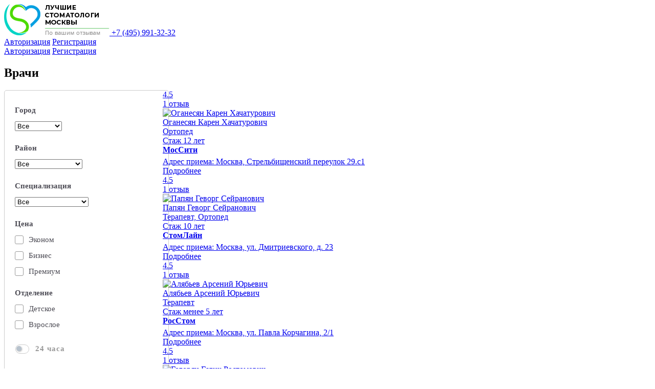

--- FILE ---
content_type: text/html; charset=UTF-8
request_url: https://lsm.ru/catalog/?CITY=&RAYON=&SPEC=0&H24=N&CARDPAY=N&RASSROCHKA=N&PAGEN_1=8
body_size: 7329
content:
<!DOCTYPE html>
<html lang="ru">
<head>
	<meta charset="utf-8">
	<meta http-equiv="x-ua-compatible" content="ie=edge">
	<title>Врачи</title>
	<meta name="viewport" content="width=device-width, initial-scale=1.0">
			<meta http-equiv="Content-Type" content="text/html; charset=UTF-8" />
<meta name="robots" content="index, follow" />
<link href="/bitrix/cache/css/s1/main/page_0856eb0a6c104306548928807d641ecc/page_0856eb0a6c104306548928807d641ecc_v1.css?16837249013942" type="text/css"  rel="stylesheet" />
<link href="/bitrix/cache/css/s1/main/template_5f4bdb5c431560167464f353a14a647a/template_5f4bdb5c431560167464f353a14a647a_v1.css?168371809165229" type="text/css"  data-template-style="true" rel="stylesheet" />
</head>
<body>
	<div id="panel"></div>
<div class="main-wrapper inside_page">

	<header class="header inerpagb">
		<div class="wrapper">
			<div class="header__inner">
				<div class="header-top">
					<a href="/" class="header-top__logo">
						<img src="/assets/images/logo_new.png" alt="Лучшие стоматологи Москвы">
					
					</a>
					
					<a href="tel:74959913232" class="head_phone">+7 (495) 991-32-32</a>
					
					<div class="header-top__right-panel">
											<a href="/personal/" class="link link-bold header-top__link header-top__authorization">Авторизация</a>
						<a href="/registratsiya/" class="button button--small header-top__registration">Регистрация</a>
											<div class="header-mobile-menu">
							<a href="#" class="header-mobile-menu__icon"></a>
							<div class="header-mobile-menu__content">
															<a href="/personal/" class="link link-bold header-top__link">Авторизация</a>
								<a href="/registratsiya/" class="button button--small">Регистрация</a>
														</div>
						</div>

					</div>

				</div>
											</div>
		</div>
	</header>
	<section class="content">
	<div class="wrapper inner">
				<h1 class="h1-iu">Врачи</h1>
		<div class="doc_par_new">
<style>
.doc_par_new{
	display: -webkit-box;
display: -moz-box;
display: -webkit-flex;
display: -ms-flexbox;
display: flex;
align-items: flex-start;
justify-content: space-between;
}
.mobfil{
	display:none;
}
#mob_filter{
	flex-basis:280px;
	width:280px;
	min-width:280px;
	max-width:280px;	
}
.filter_par{
	width:100%;
	padding:30px 20px;
	border:1px solid #ccc;
	border-radius:5px;
	font-size:15px;
}
.specialist-card{
	min-height:100%;
}
.doclist_par{
	flex-basis:calc(100% - 310px);
	width:calc(100% - 310px);
	min-width:calc(100% - 310px);
	max-width:calc(100% - 310px);	
}
.doclist_par .specialists__col{
	flex-basis:33.33%;
	width:33.33%;
	max-width:33.33%;
	min-width:33.33%;
}
@media screen and (max-width: 1060px) {
.doclist_par .specialists__col{
	flex-basis:50%;
	width:50%;
	max-width:50%;
	min-width:50%;
}
}
@media screen and (max-width: 480px) {
.doclist_par .specialists__col{
	flex-basis:100%;
	width:100%;
	max-width:100%;
	min-width:100%;
}
}


.onelab{
	margin-bottom:25px;
	color:#4d4c55;
}
.onelab_title{
	font-weight:bold;
	margin-bottom:13px;
}
.onelab_checkbox{
	display:block;
	margin-bottom:13px;
}
.onelab input{
	display:none;
}
div.galka {
    border: 1px solid #999;
    height: 15px;
    width: 15px;
    background-color: #fff;
    border-radius: 3px;
    display: inline-block;
    vertical-align: middle;
}
input:checked + div.galka {
    background-image: url('/assets/images/galka.png');
    -webkit-background-size: auto auto;
    background-size: auto auto;
    background-position: center center;
    background-repeat: no-repeat;
}
.onelab_checkbox span {
    margin-left: 10px;
    position: relative;
    display: inline-block;
    width: calc(100% - 32px);
    vertical-align: middle;
	cursor:pointer;
}

.selectbox {
    padding: 0;
    color: #4d4c55;
    border: 1px solid #ccc;
    font-size: 15px;
    border-radius: 3px;
	background:#fff;
}
.select{
	padding: 8px 20px 8px 8px;
}
.selectbox .trigger .arrow {
    position: absolute;
    width: 16px;
    height: 10px;
    background: #ffffff url("/assets/images/dwnr.png") no-repeat scroll center;
    top: 50%;
    margin-top: -5px;
    right: 3px;
    cursor: pointer;
}
.selectbox .dropdown {
    	top: 100%;
    	min-width: 100%;
    	box-sizing: border-box;
    	margin: 0;
    	padding: 4px 0;
    	background: #FFF;
    	border: 1px solid #C6CBD0;
    	box-shadow: 0 2px 10px rgba(0, 0, 0, 0.2);
    	font-size: 15px;
    	line-height: 18px;
    }

    .selectbox .dropdown ul {
    	padding: 0 !important;
		margin: 0;
    }

    .selectbox li {
    	padding: 5px 10px 6px;
    	color: #231F20;
    	margin: 0 !important;
		list-style: none;
		line-height: 1;
    }

    .selectbox li:before {
    	display: none;
    }

    .selectbox li.selected {
    	background: #A3ABB1;
    	color: #FFF;
    	cursor: pointer;
    }

    .selectbox li:hover {
    	background: #146ba6;
    	color: #FFF;
    }
.onelab.fil_button{
	margin-bottom:20px;
}
	.fil_button label {
    display: block;
    width: 100%;
    text-align: left;
    padding: 5px 0 5px 40px;
    letter-spacing: 1px;
    cursor: pointer;
    position: relative;
    font-weight: bold;
    color: #999;
}
filter_par input:checked + label .ckb_label {
    background: #134993;
}
.fil_button label .ckb_label {
    display: block;
    width: 25px;
    height: 16px;
    border: 1px solid #ccc;
    position: absolute;
    left: 1px;
    top: 50%;
    transform: translateY(-50%);
    border-radius: 10px;
	background: #fff;
}	
.fil_button label .ckb_label:before {
    content: '';
    position: absolute;
    display: block;
    width: 10px;
    height: 10px;
    border-radius: 5px;
    background: #999;
    -webkit-transition: all 0.3s ease;
    -moz-transition: all 0.3s ease;
    -ms-transition: all 0.3s ease;
    -o-transition: all 0.3s ease;
    transition: all 0.3s ease;
    z-index: 1;
    top: 2px;
    left: 1px;
}
.fil_button label .ckb_label:before, .filter_par input:checked + label .ckb_label:before {
    box-shadow: 1px 1px 3px rgba(0,0,0,0.3);
    background: #b7c2cd;
}
.filter_par input:checked + label .ckb_label:before {
    left: auto;
    right: 1px;
    background: #2ecc71;
}
.filter_par input:checked + label{
	color: #4d4c55;
}
.filclear{
	margin-tio:30px;
}
.filclear a{
	color:#ff0000;
}
.b_hidden {
    overflow: hidden;
}
.closefilter{
	display:none;
}

@media screen and (max-width: 860px) {
	.doc_par_new{
	flex-wrap: wrap;
	}
.mobfil{
display:block;
margin-bottom: 30px;
font-size: 16px;
text-transform: uppercase;
border-bottom: 1px dashed #2691d7;
color: #2691d7;
padding-bottom: 4px;	
}
.mobfil:hover{
border-bottom: 1px dashed transform;
color: #056aac;	
}
.doclist_par{
	flex-basis:100%;
	width:100%;
	min-width:100%;
	max-width:100%;
}
.filter_par{
	max-width:320px;
	border: 0;
	font-size: 18px;
}
#mob_filter{
	width:100%;
	height:100%;
	min-width: 100%;
	max-width: 100%;
	position:fixed;
	/*background:rgba(0,0,0,.5);*/
	background:#fff;
	top:0;
	left:-102%;
	overflow:auto;
	z-index: 9999;
	-webkit-transition: all 0.3s ease;
-moz-transition: all 0.3s ease;
-ms-transition: all 0.3s ease;
-o-transition: all 0.3s ease;
transition: all 0.3s ease;
padding-bottom: 24px;
}
#mob_filter.showfilter{
	left:0;
}
.filter_form {
  background:#fff;
  margin: 20px;
padding: 20px;
min-height:90%;
position:relative;
}
.closefilter{
	display:block;
	width:23px;
	height:23px;
	background:url('/assets/images/cls.png') no-repeat center;
	position:absolute;
	top:10px;
	right:10px;
}
.selectbox,.selectbox .dropdown{
	font-size:18px;
}
}
.banone{
	display:block;
	margin-top:24px;
}
.banone>img{
	display:block;
	width:auto;
	height:auto;
	max-width:100%;
	border-radius: 5px;
}
</style>

<a href="javascript:void(0);" class="mobfil">Показать фильтр</a>
<div id="mob_filter">
<form class="filter_par" method="get" action="/catalog/">
<a href="javascript:void(0);" class="closefilter"></a>

<div class="onelab">
		<div class="onelab_title">Город</div>
		<select name="CITY" class="sel">
					<option value="Все" >Все</option>
					<option value="Котельники" >Котельники</option>
					<option value="Люберцы" >Люберцы</option>
					<option value="Москва" >Москва</option>
					<option value="Реутово" >Реутово</option>
					<option value="Химки" >Химки</option>
				</select>
	</div>

<div class="onelab">
		<div class="onelab_title">Район</div>
		<select name="RAYON" class="sel">
					<option value="Все" >Все</option>
					<option value="Даниловский" >Даниловский</option>
					<option value="Жулебино" >Жулебино</option>
					<option value="Косино-Ухтомский" >Косино-Ухтомский</option>
				</select>
	</div>

	<div class="onelab">
		<div class="onelab_title">Специализация</div>
		<select name="SPEC" class="sel">
					<option value="0" selected>Все</option>
					<option value="31" >Гигиенист</option>
					<option value="27" >Детский стоматолог</option>
					<option value="190" >Имплантолог</option>
					<option value="24" >Ортодонт</option>
					<option value="23" >Ортопед</option>
					<option value="25" >Пародонтолог</option>
					<option value="22" >Терапевт</option>
					<option value="26" >Хирург</option>
				</select>
	</div>

	<div class="onelab">
		<div class="onelab_title">Цена</div>
			<label class="onelab_checkbox"><input type="checkbox" name="TYPE[]"  value="7"><div class="galka"></div><span>Эконом</span></label>
			<label class="onelab_checkbox"><input type="checkbox" name="TYPE[]"  value="8"><div class="galka"></div><span>Бизнес</span></label>
			<label class="onelab_checkbox"><input type="checkbox" name="TYPE[]"  value="9"><div class="galka"></div><span>Премиум</span></label>
		</div>
	
		<div class="onelab">
		<div class="onelab_title">Отделение</div>
			<label class="onelab_checkbox"><input type="checkbox" name="PIPTYPE[]"  value="13"><div class="galka"></div><span>Детское</span></label>
			<label class="onelab_checkbox"><input type="checkbox" name="PIPTYPE[]"  value="14"><div class="galka"></div><span>Взрослое</span></label>
		</div>
	

	

		<div class="onelab fil_button">	
		<input type="checkbox" name="H24" value="Y" id="che_H24" ><label for="che_H24"><div class="ckb_label"></div>24 часа</label>
	</div>
		
		<div class="onelab fil_button">	
		<input type="checkbox" name="CARDPAY" value="Y" id="che_CARDPAY" ><label for="che_CARDPAY"><div class="ckb_label"></div>Оплата картой</label>
	</div>
		
		<div class="onelab fil_button">	
		<input type="checkbox" name="RASSROCHKA" value="Y" id="che_RASSROCHKA" ><label for="che_RASSROCHKA"><div class="ckb_label"></div>Рассрочка</label>
	</div>
		</form>

<div class="banone">
	<img src="/assets/images/bn_left/stramuann.png">
</div>

<div class="banone">
	<img src="/assets/images/bn_left/gigiene.png">
</div>

<div class="banone">
	<img src="/assets/images/bn_left/sale_20.png">
</div>

</div>
<div class="doclist_par">
<div id="carouselOne" class="specialists__inner">
	<a href="/catalog/182.html" class="specialists__col" id="bx_3218110189_182">
	<div class="specialist-card">
		<div class="specialist-card__header">
						<div class="specialist-card__rating">
				<span>4.5</span>
				<div class="rating">
											<div class="rating__item "></div>
											<div class="rating__item "></div>
											<div class="rating__item "></div>
											<div class="rating__item "></div>
											<div class="rating__item rating__item--half"></div>
									</div>
			</div>
									<div class="specialist-card__link">
				<span>1</span> отзыв			</div>
					</div>
		<div class="specialist-card__content">
						<div class="doctor_img">
			<img class="specialist-card__photo" src="/upload/iblock/b7e/oganesian_kh1.jpg" alt="Оганесян Карен Хачатурович">
			</div>
			<div class="specialist-card__top">
			<div class="specialist-card__name">
				Оганесян Карен Хачатурович			</div>
			<div class="specialist-card__dop">
								Ортопед													<div>Стаж 12 лет</div>
							
			</div>
			</div>
			<div class="specialist-card__info">
				<div style="font-weight: bold;">МосСити</div>
									<div style="margin-top:5px;">Адрес приема: Москва, Стрельбищенский переулок 29.с1</div>
							</div>
		</div>
		<span class="button button--transparent">
				Подробнее
			</span>
	</div>
</a>
	<a href="/catalog/174.html" class="specialists__col" id="bx_3218110189_174">
	<div class="specialist-card">
		<div class="specialist-card__header">
						<div class="specialist-card__rating">
				<span>4.5</span>
				<div class="rating">
											<div class="rating__item "></div>
											<div class="rating__item "></div>
											<div class="rating__item "></div>
											<div class="rating__item "></div>
											<div class="rating__item rating__item--half"></div>
									</div>
			</div>
									<div class="specialist-card__link">
				<span>1</span> отзыв			</div>
					</div>
		<div class="specialist-card__content">
						<div class="doctor_img">
			<img class="specialist-card__photo" src="/upload/iblock/d07/05CDE62F_7D85_4E77_8C4F_71042801BBB8.jpeg" alt="Папян Геворг Сейранович ">
			</div>
			<div class="specialist-card__top">
			<div class="specialist-card__name">
				Папян Геворг Сейранович 			</div>
			<div class="specialist-card__dop">
								Терапевт, Ортопед													<div>Стаж 10 лет</div>
							
			</div>
			</div>
			<div class="specialist-card__info">
				<div style="font-weight: bold;">СтомЛайн</div>
									<div style="margin-top:5px;">Адрес приема: Москва, ул. Дмитриевского, д. 23</div>
							</div>
		</div>
		<span class="button button--transparent">
				Подробнее
			</span>
	</div>
</a>
	<a href="/catalog/166.html" class="specialists__col" id="bx_3218110189_166">
	<div class="specialist-card">
		<div class="specialist-card__header">
						<div class="specialist-card__rating">
				<span>4.5</span>
				<div class="rating">
											<div class="rating__item "></div>
											<div class="rating__item "></div>
											<div class="rating__item "></div>
											<div class="rating__item "></div>
											<div class="rating__item rating__item--half"></div>
									</div>
			</div>
									<div class="specialist-card__link">
				<span>1</span> отзыв			</div>
					</div>
		<div class="specialist-card__content">
						<div class="doctor_img">
			<img class="specialist-card__photo" src="/upload/iblock/e07/5ee7dd6a4d53053c145283f7_5ee7ddb5532cd.jpg" alt="Алябьев Арсений Юрьевич">
			</div>
			<div class="specialist-card__top">
			<div class="specialist-card__name">
				Алябьев Арсений Юрьевич			</div>
			<div class="specialist-card__dop">
								Терапевт													<div>Стаж менее 5 лет</div>
							
			</div>
			</div>
			<div class="specialist-card__info">
				<div style="font-weight: bold;">РосСтом</div>
									<div style="margin-top:5px;">Адрес приема: Москва, ул. Павла Корчагина, 2/1</div>
							</div>
		</div>
		<span class="button button--transparent">
				Подробнее
			</span>
	</div>
</a>
	<a href="/catalog/165.html" class="specialists__col" id="bx_3218110189_165">
	<div class="specialist-card">
		<div class="specialist-card__header">
						<div class="specialist-card__rating">
				<span>4.5</span>
				<div class="rating">
											<div class="rating__item "></div>
											<div class="rating__item "></div>
											<div class="rating__item "></div>
											<div class="rating__item "></div>
											<div class="rating__item rating__item--half"></div>
									</div>
			</div>
									<div class="specialist-card__link">
				<span>1</span> отзыв			</div>
					</div>
		<div class="specialist-card__content">
						<div class="doctor_img">
			<img class="specialist-card__photo" src="/upload/iblock/6ff/gogoryan_gagik_rostomovich.jpg" alt="Гогорян Гагик Ростомович">
			</div>
			<div class="specialist-card__top">
			<div class="specialist-card__name">
				Гогорян Гагик Ростомович			</div>
			<div class="specialist-card__dop">
								Хирург, Имплантолог, Пародонтолог													<div>Стаж 15 лет</div>
							
			</div>
			</div>
			<div class="specialist-card__info">
				<div style="font-weight: bold;">РосСтом</div>
									<div style="margin-top:5px;">Адрес приема: Москва, ул. Павла Корчагина, 2/1</div>
							</div>
		</div>
		<span class="button button--transparent">
				Подробнее
			</span>
	</div>
</a>
	<a href="/catalog/113.html" class="specialists__col" id="bx_3218110189_113">
	<div class="specialist-card">
		<div class="specialist-card__header">
						<div class="specialist-card__rating">
				<span>4.5</span>
				<div class="rating">
											<div class="rating__item "></div>
											<div class="rating__item "></div>
											<div class="rating__item "></div>
											<div class="rating__item "></div>
											<div class="rating__item rating__item--half"></div>
									</div>
			</div>
									<div class="specialist-card__link">
				<span>2</span> отзыва			</div>
					</div>
		<div class="specialist-card__content">
						<div class="doctor_img">
			<img class="specialist-card__photo" src="/upload/iblock/a1d/59bb71cd4d42640e145534f5_5a3be26c79873.jpg" alt="Григорян Феликс Гегамович">
			</div>
			<div class="specialist-card__top">
			<div class="specialist-card__name">
				Григорян Феликс Гегамович			</div>
			<div class="specialist-card__dop">
								Хирург													<div>Стаж 8 лет</div>
							
			</div>
			</div>
			<div class="specialist-card__info">
				<div style="font-weight: bold;">DR. SAMVELYAN</div>
									<div style="margin-top:5px;">Адрес приема: Москва, ул. Строителей 10/9</div>
							</div>
		</div>
		<span class="button button--transparent">
				Подробнее
			</span>
	</div>
</a>
	<a href="/catalog/110.html" class="specialists__col" id="bx_3218110189_110">
	<div class="specialist-card">
		<div class="specialist-card__header">
						<div class="specialist-card__rating">
				<span>4.5</span>
				<div class="rating">
											<div class="rating__item "></div>
											<div class="rating__item "></div>
											<div class="rating__item "></div>
											<div class="rating__item "></div>
											<div class="rating__item rating__item--half"></div>
									</div>
			</div>
									<div class="specialist-card__link">
				<span>1</span> отзыв			</div>
					</div>
		<div class="specialist-card__content">
						<div class="doctor_img">
			<img class="specialist-card__photo" src="/upload/iblock/268/image_26_12_20_09_11_1.jpeg" alt="Белавина Ирина Михайловна">
			</div>
			<div class="specialist-card__top">
			<div class="specialist-card__name">
				Белавина Ирина Михайловна			</div>
			<div class="specialist-card__dop">
								Гигиенист, Терапевт													<div>Стаж менее 5 лет</div>
							
			</div>
			</div>
			<div class="specialist-card__info">
				<div style="font-weight: bold;">MEDIVEL</div>
									<div style="margin-top:5px;">Адрес приема: Химки, ул. Совхозная 2</div>
							</div>
		</div>
		<span class="button button--transparent">
				Подробнее
			</span>
	</div>
</a>
	<a href="/catalog/109.html" class="specialists__col" id="bx_3218110189_109">
	<div class="specialist-card">
		<div class="specialist-card__header">
						<div class="specialist-card__rating">
				<span>4.5</span>
				<div class="rating">
											<div class="rating__item "></div>
											<div class="rating__item "></div>
											<div class="rating__item "></div>
											<div class="rating__item "></div>
											<div class="rating__item rating__item--half"></div>
									</div>
			</div>
									<div class="specialist-card__link">
				<span>1</span> отзыв			</div>
					</div>
		<div class="specialist-card__content">
						<div class="doctor_img">
			<img class="specialist-card__photo" src="/upload/iblock/657/hanashynian.jpg" alt="Хананушян Елена Константиновна">
			</div>
			<div class="specialist-card__top">
			<div class="specialist-card__name">
				Хананушян Елена Константиновна			</div>
			<div class="specialist-card__dop">
								Ортодонт													<div>Стаж 12 лет</div>
							
			</div>
			</div>
			<div class="specialist-card__info">
				<div style="font-weight: bold;">MEDIVEL</div>
									<div style="margin-top:5px;">Адрес приема: Химки, ул. Совхозная 2</div>
							</div>
		</div>
		<span class="button button--transparent">
				Подробнее
			</span>
	</div>
</a>
	<a href="/catalog/108.html" class="specialists__col" id="bx_3218110189_108">
	<div class="specialist-card">
		<div class="specialist-card__header">
						<div class="specialist-card__rating">
				<span>4.5</span>
				<div class="rating">
											<div class="rating__item "></div>
											<div class="rating__item "></div>
											<div class="rating__item "></div>
											<div class="rating__item "></div>
											<div class="rating__item rating__item--half"></div>
									</div>
			</div>
									<div class="specialist-card__link">
				<span>1</span> отзыв			</div>
					</div>
		<div class="specialist-card__content">
						<div class="doctor_img">
			<img class="specialist-card__photo" src="/upload/iblock/ee3/image_26_12_20_09_11.jpeg" alt="Антонян Левон Арменович">
			</div>
			<div class="specialist-card__top">
			<div class="specialist-card__name">
				Антонян Левон Арменович			</div>
			<div class="specialist-card__dop">
								Ортопед, Хирург													<div>Стаж менее 5 лет</div>
							
			</div>
			</div>
			<div class="specialist-card__info">
				<div style="font-weight: bold;">MEDIVEL</div>
									<div style="margin-top:5px;">Адрес приема: Химки, ул. Совхозная 2</div>
							</div>
		</div>
		<span class="button button--transparent">
				Подробнее
			</span>
	</div>
</a>
	<a href="/catalog/106.html" class="specialists__col" id="bx_3218110189_106">
	<div class="specialist-card">
		<div class="specialist-card__header">
						<div class="specialist-card__rating">
				<span>4.5</span>
				<div class="rating">
											<div class="rating__item "></div>
											<div class="rating__item "></div>
											<div class="rating__item "></div>
											<div class="rating__item "></div>
											<div class="rating__item rating__item--half"></div>
									</div>
			</div>
									<div class="specialist-card__link">
				<span>1</span> отзыв			</div>
					</div>
		<div class="specialist-card__content">
						<div class="doctor_img">
			<img class="specialist-card__photo" src="/upload/iblock/ee0/WhatsApp_Image_2020_07_01_at_11.48.57.jpeg" alt="Россовская Екатерина Андреевна">
			</div>
			<div class="specialist-card__top">
			<div class="specialist-card__name">
				Россовская Екатерина Андреевна			</div>
			<div class="specialist-card__dop">
								Терапевт													<div>Стаж 7  лет</div>
							
			</div>
			</div>
			<div class="specialist-card__info">
				<div style="font-weight: bold;">ProDent </div>
									<div style="margin-top:5px;">Адрес приема: Реутовских Ополченцев 2 </div>
							</div>
		</div>
		<span class="button button--transparent">
				Подробнее
			</span>
	</div>
</a>
	<a href="/catalog/105.html" class="specialists__col" id="bx_3218110189_105">
	<div class="specialist-card">
		<div class="specialist-card__header">
						<div class="specialist-card__rating">
				<span>4.5</span>
				<div class="rating">
											<div class="rating__item "></div>
											<div class="rating__item "></div>
											<div class="rating__item "></div>
											<div class="rating__item "></div>
											<div class="rating__item rating__item--half"></div>
									</div>
			</div>
									<div class="specialist-card__link">
				<span>1</span> отзыв			</div>
					</div>
		<div class="specialist-card__content">
						<div class="doctor_img">
			<img class="specialist-card__photo" src="/upload/iblock/66d/488969.jpg" alt="Шимшилова Наргиз Махмудовна">
			</div>
			<div class="specialist-card__top">
			<div class="specialist-card__name">
				Шимшилова Наргиз Махмудовна			</div>
			<div class="specialist-card__dop">
								Детский стоматолог, Терапевт													<div>Стаж 14 лет</div>
							
			</div>
			</div>
			<div class="specialist-card__info">
				<div style="font-weight: bold;">ProDent </div>
									<div style="margin-top:5px;">Адрес приема: г. Реутов, ул. Реутовских ополченцев, д.2</div>
							</div>
		</div>
		<span class="button button--transparent">
				Подробнее
			</span>
	</div>
</a>
	<a href="/catalog/104.html" class="specialists__col" id="bx_3218110189_104">
	<div class="specialist-card">
		<div class="specialist-card__header">
						<div class="specialist-card__rating">
				<span>4.5</span>
				<div class="rating">
											<div class="rating__item "></div>
											<div class="rating__item "></div>
											<div class="rating__item "></div>
											<div class="rating__item "></div>
											<div class="rating__item rating__item--half"></div>
									</div>
			</div>
									<div class="specialist-card__link">
				<span>1</span> отзыв			</div>
					</div>
		<div class="specialist-card__content">
						<div class="doctor_img">
			<img class="specialist-card__photo" src="/upload/iblock/56e/8O7A9378.jpg" alt="Черная Евгения  Петровна">
			</div>
			<div class="specialist-card__top">
			<div class="specialist-card__name">
				Черная Евгения  Петровна			</div>
			<div class="specialist-card__dop">
								Терапевт													<div>Стаж менее 5 лет</div>
							
			</div>
			</div>
			<div class="specialist-card__info">
				<div style="font-weight: bold;">ProDent </div>
									<div style="margin-top:5px;">Адрес приема: г. Реутов, ул. Реутовских ополченцев, д.2</div>
							</div>
		</div>
		<span class="button button--transparent">
				Подробнее
			</span>
	</div>
</a>
	<a href="/catalog/102.html" class="specialists__col" id="bx_3218110189_102">
	<div class="specialist-card">
		<div class="specialist-card__header">
						<div class="specialist-card__rating">
				<span>4.5</span>
				<div class="rating">
											<div class="rating__item "></div>
											<div class="rating__item "></div>
											<div class="rating__item "></div>
											<div class="rating__item "></div>
											<div class="rating__item rating__item--half"></div>
									</div>
			</div>
									<div class="specialist-card__link">
				<span>1</span> отзыв			</div>
					</div>
		<div class="specialist-card__content">
						<div class="doctor_img">
			<img class="specialist-card__photo" src="/upload/iblock/065/Natalia_Koroleva_1024x768.jpg" alt="Королева  Наталья Николаевна ">
			</div>
			<div class="specialist-card__top">
			<div class="specialist-card__name">
				Королева  Наталья Николаевна 			</div>
			<div class="specialist-card__dop">
								Ортопед, Терапевт													<div>Стаж 18 лет</div>
							
			</div>
			</div>
			<div class="specialist-card__info">
				<div style="font-weight: bold;">QUEEN-DENT</div>
									<div style="margin-top:5px;">Адрес приема: Москва, ул. Вилиса Лациса, 27к1</div>
							</div>
		</div>
		<span class="button button--transparent">
				Подробнее
			</span>
	</div>
</a>
</div>
	<br />
<div class="bx-pagination ">
	<div class="bx-pagination-container">
		<ul>

										<li class="bx-pag-prev"><a href="/catalog/?CITY=&amp;RAYON=&amp;SPEC=0&amp;H24=N&amp;CARDPAY=N&amp;RASSROCHKA=N&amp;PAGEN_1=7"><span>Назад</span></a></li>
						<li class=""><a href="/catalog/?CITY=&amp;RAYON=&amp;SPEC=0&amp;H24=N&amp;CARDPAY=N&amp;RASSROCHKA=N"><span>1</span></a></li>
			
						<li class=""><a href="/catalog/?CITY=&amp;RAYON=&amp;SPEC=0&amp;H24=N&amp;CARDPAY=N&amp;RASSROCHKA=N&amp;PAGEN_1=6"><span>6</span></a></li>
										<li class=""><a href="/catalog/?CITY=&amp;RAYON=&amp;SPEC=0&amp;H24=N&amp;CARDPAY=N&amp;RASSROCHKA=N&amp;PAGEN_1=7"><span>7</span></a></li>
										<li class="bx-active"><span>8</span></li>
					
						<li class=""><a href="/catalog/?CITY=&amp;RAYON=&amp;SPEC=0&amp;H24=N&amp;CARDPAY=N&amp;RASSROCHKA=N&amp;PAGEN_1=9"><span>9</span></a></li>
					<li class="bx-pag-next"><a href="/catalog/?CITY=&amp;RAYON=&amp;SPEC=0&amp;H24=N&amp;CARDPAY=N&amp;RASSROCHKA=N&amp;PAGEN_1=9"><span>Вперед</span></a></li>
	
		</ul>
		<div style="clear:both"></div>
	</div>
</div>
</div>


</div><style>
	.search__inner {
		top: 0;
	}
/*
	.inerpagb {
		padding-bottom: 50px;
	}*/
</style></div>
</section>
<footer class="footer">
	<div class="wrapper">
		<div class="footer__inner">
			<div class="footer-top">
				<a href="/" class="footer__logo">
					<img src="/assets/images/logo_new.png" alt="Лучшие стоматологи Москвы">
				</a>
				
				
<ul class="footer-menu">

	<li class="footer-menu__item">
		<a class="footer-menu__link link" href="/o-proekte/" class="selected">О проекте</a>
	</li>
	<li class="footer-menu__item">
		<a class="footer-menu__link link" href="/politika-konfidentsialnosti/" class="selected">Политика конфиденциальности</a>
	</li>
	<li class="footer-menu__item">
		<a class="footer-menu__link link" href="/reklama-na-sayte/" class="selected">Реклама на сайте</a>
	</li>
	<li class="footer-menu__item">
		<a class="footer-menu__link link" href="/stati/" class="selected">Блог</a>
	</li>
	<li class="footer-menu__item">
		<a class="footer-menu__link link" href="http://p.lsm.ru/" class="selected">Партнерская программа</a>
	</li>
	<li class="footer-menu__item">
		<a class="footer-menu__link link" href="/kontakty/" class="selected">Контакты</a>
	</li>
</ul>

			</div>
			<div class="footer-bottom">
				<div class="footer__text">
					&copy; 2026. LSM — Лучшие стоматологи Москвы.
				</div>

<div class="foother_phones">
<a href="tel:88005001447">8-800-500-14-47</a><a href="tel:74959913232">+7 (495) 991-32-32</a>
</div>

							</div>
		</div>
	</div>
</footer>
</div>

<div class="menus">
	<a href="/" class="header-top__logo">
		<img src="/assets/images/logo.png" alt="logo">
	</a>
	<a class="cl" href="#">x</a>
	<nav>
		
<ul>

			<li><a href="/catalog/" class="selected">Врачи</a></li>
				<li><a href="/partners/" class="selected">Клиники</a></li>
				<li><a href="/uslugi/" class="selected">Услуги</a></li>
				<li><a href="/aktsiya/" class="selected">Акции</a></li>
				<li><a href="/novosti/" class="selected">Новости</a></li>
				<li>&nbsp;</li>
	<li><a href="/personal/">Вход</a></li>	
	<li><a href="/registratsiya/">Регистрация</a></li>	
	</ul>
	
	</nav>
</div>

<div id="ekran_block">
    <div id="circularG">
        <div id="circularG_1" class="circularG">
        </div>
        <div id="circularG_2" class="circularG">
        </div>
        <div id="circularG_3" class="circularG">
        </div>
        <div id="circularG_4" class="circularG">
        </div>
        <div id="circularG_5" class="circularG">
        </div>
        <div id="circularG_6" class="circularG">
        </div>
        <div id="circularG_7" class="circularG">
        </div>
        <div id="circularG_8" class="circularG">
        </div>
    </div>
</div>


<!-- Yandex.Metrika counter -->
<noscript><div><img src="https://mc.yandex.ru/watch/68306734" style="position:absolute; left:-9999px;" alt="" /></div></noscript>
<!-- /Yandex.Metrika counter -->


<script type="text/javascript"  src="/bitrix/cache/js/s1/main/template_f3a6f8d6a8266c86a145fb480f96947d/template_f3a6f8d6a8266c86a145fb480f96947d_v1.js?1683718091334244"></script>

<script>
function closemyfilter(){
	$("#mob_filter").removeClass('showfilter');
	$('body').removeClass('b_hidden');
	return false;
}

function openmyfilter(){
		$('body').addClass('b_hidden');
		$("#mob_filter").addClass('showfilter');
		return false;
}


$(document).ready(function(){
	$('.filter_par input,.filter_par select').bind("change",function(){
	$("#ekran_block").show();
	$("#circularG").show();
	$(".filter_par").submit();	
});
$(".mobfil").bind("click", function(e){
			openmyfilter();
			e.preventDefault();
            return false;
		});	
$(".closefilter").bind("click", function(e){
			closemyfilter();
			e.preventDefault();
            return false;
		});
});
</script><script type="text/javascript" >
   (function(m,e,t,r,i,k,a){m[i]=m[i]||function(){(m[i].a=m[i].a||[]).push(arguments)};
   m[i].l=1*new Date();k=e.createElement(t),a=e.getElementsByTagName(t)[0],k.async=1,k.src=r,a.parentNode.insertBefore(k,a)})
   (window, document, "script", "https://mc.yandex.ru/metrika/tag.js", "ym");

   ym(68306734, "init", {
        clickmap:true,
        trackLinks:true,
        accurateTrackBounce:true,
        webvisor:true
   });
</script>
</body>
</html>
